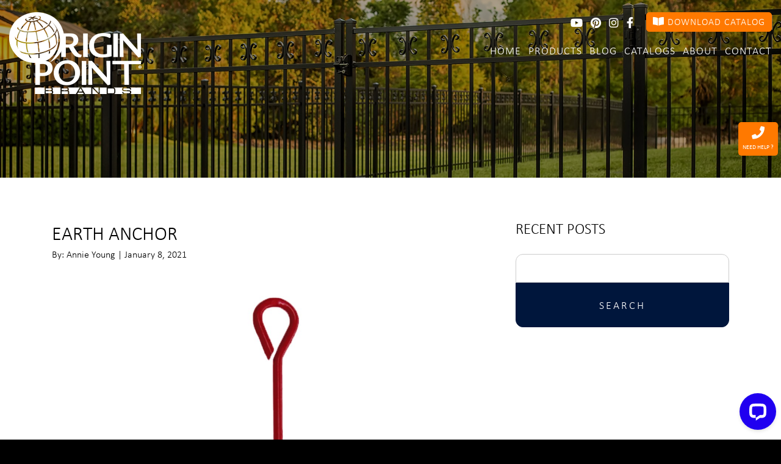

--- FILE ---
content_type: application/javascript; charset=UTF-8
request_url: https://api.livechatinc.com/v3.6/customer/action/get_dynamic_configuration?x-region=us-south1&license_id=15456927&client_id=c5e4f61e1a6c3b1521b541bc5c5a2ac5&url=https%3A%2F%2Foriginpointbrands.com%2Fproduct%2Fearth-anchor%2F&channel_type=code&jsonp=__gn717ycdu7e
body_size: 247
content:
__gn717ycdu7e({"organization_id":"5d54c022-354b-4f87-a96e-52e1d3d46cf3","livechat_active":true,"livechat":{"group_id":0,"client_limit_exceeded":false,"domain_allowed":true,"config_version":"1072.0.1.61.124.138.23.3.3.6.3.17.2","localization_version":"6bb83031e4f97736cbbada081b074fb6_556e42c7191352d08b6c54c43dd97185","language":"en"},"default_widget":"livechat"});